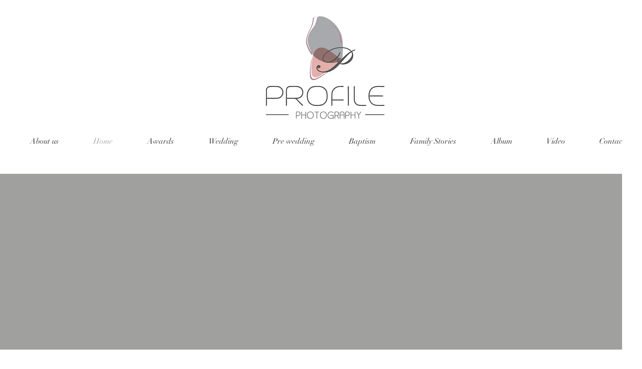

--- FILE ---
content_type: text/css; charset=utf-8
request_url: https://www.profilephotography.gr/_serverless/pro-gallery-css-v4-server/layoutCss?ver=2&id=comp-jgz7ho5c&items=3666_1122_1600%7C3625_5472_3648%7C3411_4028_2845%7C3700_4954_3303%7C3594_3889_3070%7C3726_3836_2555%7C3897_5040_3360%7C3625_3960_2640%7C3738_5421_3744%7C4614_3960_2334%7C3692_4819_3360%7C3421_4456_2193%7C3626_5760_3840%7C4888_2585_1312%7C3516_3728_2323%7C3536_3960_2640%7C4881_6895_3447%7C3764_5264_3184%7C4757_3960_1704%7C4550_3362_1565&container=1786_1280_4433.1875_720&options=layoutParams_cropRatio:1%7ClayoutParams_structure_galleryRatio_value:0%7ClayoutParams_repeatingGroupTypes:%7ClayoutParams_gallerySpacing:0%7CgroupTypes:1,2h,2v,3t,3b,3l,3r%7CnumberOfImagesPerRow:3%7CcollageAmount:0.8%7CtextsVerticalPadding:0%7CtextsHorizontalPadding:0%7CcalculateTextBoxHeightMode:MANUAL%7CtargetItemSize:650%7CcubeRatio:1%7CexternalInfoHeight:0%7CexternalInfoWidth:0%7CisRTL:false%7CisVertical:false%7CminItemSize:120%7CgroupSize:3%7CchooseBestGroup:true%7CcubeImages:false%7CcubeType:fill%7CsmartCrop:false%7CcollageDensity:0.8%7CimageMargin:10%7ChasThumbnails:false%7CgalleryThumbnailsAlignment:bottom%7CgridStyle:0%7CtitlePlacement:SHOW_ON_HOVER%7CarrowsSize:23%7CslideshowInfoSize:200%7CimageInfoType:NO_BACKGROUND%7CtextBoxHeight:0%7CscrollDirection:0%7CgalleryLayout:0%7CgallerySizeType:smart%7CgallerySize:30%7CcropOnlyFill:false%7CnumberOfImagesPerCol:1%7CgroupsPerStrip:0%7Cscatter:0%7CenableInfiniteScroll:true%7CthumbnailSpacings:0%7CarrowsPosition:0%7CthumbnailSize:120%7CcalculateTextBoxWidthMode:PERCENT%7CtextBoxWidthPercent:50%7CuseMaxDimensions:false%7CrotatingGroupTypes:%7CfixedColumns:0%7CrotatingCropRatios:%7CgallerySizePx:0%7CplaceGroupsLtr:false
body_size: -2
content:
#pro-gallery-comp-jgz7ho5c [data-hook="item-container"][data-idx="0"].gallery-item-container{opacity: 1 !important;display: block !important;transition: opacity .2s ease !important;top: 0px !important;left: 0px !important;right: auto !important;height: 408px !important;width: 286px !important;} #pro-gallery-comp-jgz7ho5c [data-hook="item-container"][data-idx="0"] .gallery-item-common-info-outer{height: 100% !important;} #pro-gallery-comp-jgz7ho5c [data-hook="item-container"][data-idx="0"] .gallery-item-common-info{height: 100% !important;width: 100% !important;} #pro-gallery-comp-jgz7ho5c [data-hook="item-container"][data-idx="0"] .gallery-item-wrapper{width: 286px !important;height: 408px !important;margin: 0 !important;} #pro-gallery-comp-jgz7ho5c [data-hook="item-container"][data-idx="0"] .gallery-item-content{width: 286px !important;height: 408px !important;margin: 0px 0px !important;opacity: 1 !important;} #pro-gallery-comp-jgz7ho5c [data-hook="item-container"][data-idx="0"] .gallery-item-hover{width: 286px !important;height: 408px !important;opacity: 1 !important;} #pro-gallery-comp-jgz7ho5c [data-hook="item-container"][data-idx="0"] .item-hover-flex-container{width: 286px !important;height: 408px !important;margin: 0px 0px !important;opacity: 1 !important;} #pro-gallery-comp-jgz7ho5c [data-hook="item-container"][data-idx="0"] .gallery-item-wrapper img{width: 100% !important;height: 100% !important;opacity: 1 !important;} #pro-gallery-comp-jgz7ho5c [data-hook="item-container"][data-idx="1"].gallery-item-container{opacity: 1 !important;display: block !important;transition: opacity .2s ease !important;top: 418px !important;left: 0px !important;right: auto !important;height: 191px !important;width: 286px !important;} #pro-gallery-comp-jgz7ho5c [data-hook="item-container"][data-idx="1"] .gallery-item-common-info-outer{height: 100% !important;} #pro-gallery-comp-jgz7ho5c [data-hook="item-container"][data-idx="1"] .gallery-item-common-info{height: 100% !important;width: 100% !important;} #pro-gallery-comp-jgz7ho5c [data-hook="item-container"][data-idx="1"] .gallery-item-wrapper{width: 286px !important;height: 191px !important;margin: 0 !important;} #pro-gallery-comp-jgz7ho5c [data-hook="item-container"][data-idx="1"] .gallery-item-content{width: 286px !important;height: 191px !important;margin: 0px 0px !important;opacity: 1 !important;} #pro-gallery-comp-jgz7ho5c [data-hook="item-container"][data-idx="1"] .gallery-item-hover{width: 286px !important;height: 191px !important;opacity: 1 !important;} #pro-gallery-comp-jgz7ho5c [data-hook="item-container"][data-idx="1"] .item-hover-flex-container{width: 286px !important;height: 191px !important;margin: 0px 0px !important;opacity: 1 !important;} #pro-gallery-comp-jgz7ho5c [data-hook="item-container"][data-idx="1"] .gallery-item-wrapper img{width: 100% !important;height: 100% !important;opacity: 1 !important;} #pro-gallery-comp-jgz7ho5c [data-hook="item-container"][data-idx="2"].gallery-item-container{opacity: 1 !important;display: block !important;transition: opacity .2s ease !important;top: 0px !important;left: 296px !important;right: auto !important;height: 308px !important;width: 436px !important;} #pro-gallery-comp-jgz7ho5c [data-hook="item-container"][data-idx="2"] .gallery-item-common-info-outer{height: 100% !important;} #pro-gallery-comp-jgz7ho5c [data-hook="item-container"][data-idx="2"] .gallery-item-common-info{height: 100% !important;width: 100% !important;} #pro-gallery-comp-jgz7ho5c [data-hook="item-container"][data-idx="2"] .gallery-item-wrapper{width: 436px !important;height: 308px !important;margin: 0 !important;} #pro-gallery-comp-jgz7ho5c [data-hook="item-container"][data-idx="2"] .gallery-item-content{width: 436px !important;height: 308px !important;margin: 0px 0px !important;opacity: 1 !important;} #pro-gallery-comp-jgz7ho5c [data-hook="item-container"][data-idx="2"] .gallery-item-hover{width: 436px !important;height: 308px !important;opacity: 1 !important;} #pro-gallery-comp-jgz7ho5c [data-hook="item-container"][data-idx="2"] .item-hover-flex-container{width: 436px !important;height: 308px !important;margin: 0px 0px !important;opacity: 1 !important;} #pro-gallery-comp-jgz7ho5c [data-hook="item-container"][data-idx="2"] .gallery-item-wrapper img{width: 100% !important;height: 100% !important;opacity: 1 !important;} #pro-gallery-comp-jgz7ho5c [data-hook="item-container"][data-idx="3"]{display: none !important;} #pro-gallery-comp-jgz7ho5c [data-hook="item-container"][data-idx="4"]{display: none !important;} #pro-gallery-comp-jgz7ho5c [data-hook="item-container"][data-idx="5"]{display: none !important;} #pro-gallery-comp-jgz7ho5c [data-hook="item-container"][data-idx="6"]{display: none !important;} #pro-gallery-comp-jgz7ho5c [data-hook="item-container"][data-idx="7"]{display: none !important;} #pro-gallery-comp-jgz7ho5c [data-hook="item-container"][data-idx="8"]{display: none !important;} #pro-gallery-comp-jgz7ho5c [data-hook="item-container"][data-idx="9"]{display: none !important;} #pro-gallery-comp-jgz7ho5c [data-hook="item-container"][data-idx="10"]{display: none !important;} #pro-gallery-comp-jgz7ho5c [data-hook="item-container"][data-idx="11"]{display: none !important;} #pro-gallery-comp-jgz7ho5c [data-hook="item-container"][data-idx="12"]{display: none !important;} #pro-gallery-comp-jgz7ho5c [data-hook="item-container"][data-idx="13"]{display: none !important;} #pro-gallery-comp-jgz7ho5c [data-hook="item-container"][data-idx="14"]{display: none !important;} #pro-gallery-comp-jgz7ho5c [data-hook="item-container"][data-idx="15"]{display: none !important;} #pro-gallery-comp-jgz7ho5c [data-hook="item-container"][data-idx="16"]{display: none !important;} #pro-gallery-comp-jgz7ho5c [data-hook="item-container"][data-idx="17"]{display: none !important;} #pro-gallery-comp-jgz7ho5c [data-hook="item-container"][data-idx="18"]{display: none !important;} #pro-gallery-comp-jgz7ho5c [data-hook="item-container"][data-idx="19"]{display: none !important;} #pro-gallery-comp-jgz7ho5c .pro-gallery-prerender{height:2564.0020280467315px !important;}#pro-gallery-comp-jgz7ho5c {height:2564.0020280467315px !important; width:1280px !important;}#pro-gallery-comp-jgz7ho5c .pro-gallery-margin-container {height:2564.0020280467315px !important;}#pro-gallery-comp-jgz7ho5c .pro-gallery {height:2564.0020280467315px !important; width:1280px !important;}#pro-gallery-comp-jgz7ho5c .pro-gallery-parent-container {height:2564.0020280467315px !important; width:1290px !important;}